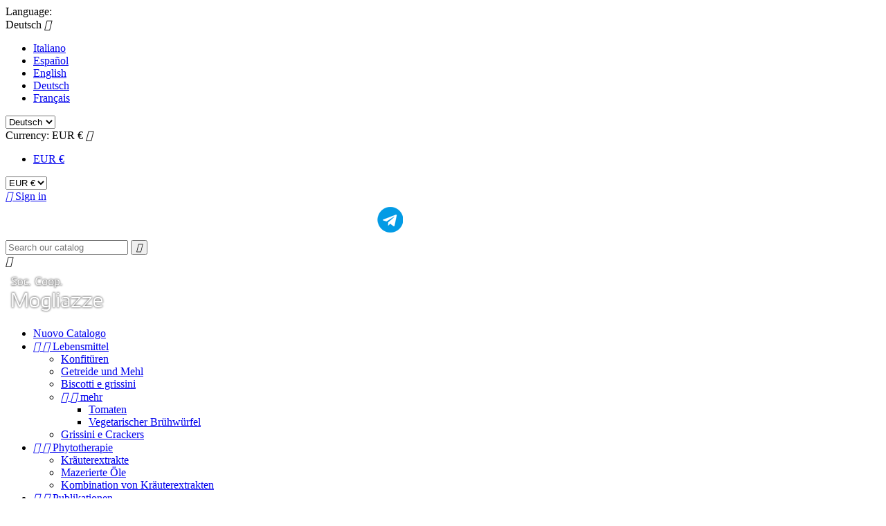

--- FILE ---
content_type: text/html; charset=utf-8
request_url: https://shop.mogliazze.it/de/34-consigliati-riga-4
body_size: 8445
content:
<!doctype html>
<html lang="de">

  <head>
    
      <meta charset="utf-8">
<meta http-equiv="x-ua-compatible" content="ie=edge">

<link rel="preload" as="script" href="https://shop.mogliazze.it/themes/core.js">
<link rel="preload" as="script" href="https://shop.mogliazze.it/themes/travel/assets/js/theme.js">


  <title>Consigliati — riga 4</title>
  <meta name="description" content="">
  <meta name="keywords" content="">
        <link rel="canonical" href="https://shop.mogliazze.it/de/34-consigliati-riga-4">
  

<meta name="viewport" content="width=device-width, initial-scale=1.0, maximum-scale=1.0, user-scalable=0, shrink-to-fit=no"/>

<link rel="icon" type="image/vnd.microsoft.icon" href="/img/favicon.ico?1606915411">
<link rel="shortcut icon" type="image/x-icon" href="/img/favicon.ico?1606915411">


    <link rel="stylesheet" href="https://shop.mogliazze.it/themes/travel/assets/css/theme.css" type="text/css" media="all">
  <link rel="stylesheet" href="https://shop.mogliazze.it/modules/blockreassurance/views/css/front.css" type="text/css" media="all">
  <link rel="stylesheet" href="https://shop.mogliazze.it/themes/travel/modules/amazzingblog/views/css/front.css" type="text/css" media="all">
  <link rel="stylesheet" href="https://shop.mogliazze.it/themes/travel/modules/custombanners/views/css/front.css" type="text/css" media="all">
  <link rel="stylesheet" href="https://shop.mogliazze.it/modules/custombanners/views/css/custom/shop1.css" type="text/css" media="all">
  <link rel="stylesheet" href="https://shop.mogliazze.it/modules/easycss/views/css/custom.css" type="text/css" media="all">
  <link rel="stylesheet" href="https://shop.mogliazze.it/modules/ps_facetedsearch/views/dist/front.css" type="text/css" media="all">
  <link rel="stylesheet" href="https://shop.mogliazze.it/modules/nexixpay/views/css/front.css" type="text/css" media="all">
  <link rel="stylesheet" href="https://shop.mogliazze.it/modules/revsliderprestashop/views/css/rs-plugin/fonts/font-awesome/css/font-awesome.css" type="text/css" media="all">
  <link rel="stylesheet" href="https://shop.mogliazze.it/modules/revsliderprestashop/views/css/rs-plugin/fonts/pe-icon-7-stroke/css/pe-icon-7-stroke.css" type="text/css" media="all">
  <link rel="stylesheet" href="https://shop.mogliazze.it/modules/revsliderprestashop/views/css/rs-plugin/css/settings.css" type="text/css" media="all">
  <link rel="stylesheet" href="https://shop.mogliazze.it/modules/revsliderprestashop/views/css/rs-plugin/css/static-captions.css" type="text/css" media="all">
  <link rel="stylesheet" href="https://shop.mogliazze.it/modules/revsliderprestashop/views/css/rs-plugin/css/dynamic-captions.css" type="text/css" media="all">
  <link rel="stylesheet" href="https://shop.mogliazze.it/modules/revsliderprestashop/views/css/css/front.css" type="text/css" media="all">
  <link rel="stylesheet" href="https://shop.mogliazze.it/modules/fontellico/views/css/fontello.css" type="text/css" media="all">
  <link rel="stylesheet" href="https://shop.mogliazze.it/modules/fontellico/views/css/fontello-custom.css" type="text/css" media="all">
  <link rel="stylesheet" href="https://shop.mogliazze.it/modules/codwfeeplus/views/css/style-front_17.css" type="text/css" media="all">
  <link rel="stylesheet" href="https://shop.mogliazze.it/js/jquery/ui/themes/base/minified/jquery-ui.min.css" type="text/css" media="all">
  <link rel="stylesheet" href="https://shop.mogliazze.it/js/jquery/ui/themes/base/minified/jquery.ui.theme.min.css" type="text/css" media="all">
  <link rel="stylesheet" href="https://shop.mogliazze.it/js/jquery/plugins/bxslider/jquery.bxslider.css" type="text/css" media="all">
  <link rel="stylesheet" href="https://shop.mogliazze.it/modules/ps_imageslider/css/homeslider.css" type="text/css" media="all">
  <link rel="stylesheet" href="https://shop.mogliazze.it/modules/ps_legalcompliance/views/css/aeuc_front.css" type="text/css" media="all">
  <link rel="stylesheet" href="https://shop.mogliazze.it/themes/travel/assets/css/custom.css" type="text/css" media="all">




  

  <script type="text/javascript">
        var codwfeeplus_codproductid = "151";
        var codwfeeplus_codproductreference = "COD";
        var codwfeeplus_is17 = true;
        var isMobile = false;
        var prestashop = {"cart":{"products":[],"totals":{"total":{"type":"total","label":"Gesamt","amount":0,"value":"0,00\u00a0\u20ac"},"total_including_tax":{"type":"total","label":"Gesamt (inkl. MwSt.)","amount":0,"value":"0,00\u00a0\u20ac"},"total_excluding_tax":{"type":"total","label":"Gesamtpreis o. MwSt.","amount":0,"value":"0,00\u00a0\u20ac"}},"subtotals":{"products":{"type":"products","label":"Zwischensumme","amount":0,"value":"0,00\u00a0\u20ac"},"discounts":null,"shipping":{"type":"shipping","label":"Versand","amount":0,"value":"kostenlos"},"tax":{"type":"tax","label":"enthaltene MwSt.","amount":0,"value":"0,00\u00a0\u20ac"}},"products_count":0,"summary_string":"0 Artikel","vouchers":{"allowed":0,"added":[]},"discounts":[],"minimalPurchase":0,"minimalPurchaseRequired":""},"currency":{"name":"Euro","iso_code":"EUR","iso_code_num":"978","sign":"\u20ac"},"customer":{"lastname":null,"firstname":null,"email":null,"birthday":null,"newsletter":null,"newsletter_date_add":null,"optin":null,"website":null,"company":null,"siret":null,"ape":null,"is_logged":false,"gender":{"type":null,"name":null},"addresses":[]},"language":{"name":"Deutsch (German)","iso_code":"de","locale":"de-DE","language_code":"de-de","is_rtl":"0","date_format_lite":"d.m.Y","date_format_full":"d.m.Y H:i:s","id":7},"page":{"title":"","canonical":"https:\/\/shop.mogliazze.it\/de\/34-consigliati-riga-4","meta":{"title":"Consigliati \u2014 riga 4","description":"","keywords":"","robots":"index"},"page_name":"category","body_classes":{"lang-de":true,"lang-rtl":false,"country-IT":true,"currency-EUR":true,"layout-left-column":true,"page-category":true,"tax-display-enabled":true,"category-id-34":true,"category-Consigliati \u2014 riga 4":true,"category-id-parent-2":true,"category-depth-level-2":true},"admin_notifications":[]},"shop":{"name":"Coop. Mogliazze","logo":"\/img\/soc-coop-mogliazze-arl-logo-1474453274.jpg","stores_icon":"\/img\/soc-coop-mogliazze-arl-logo_stores-1459417778.gif","favicon":"\/img\/favicon.ico"},"urls":{"base_url":"https:\/\/shop.mogliazze.it\/","current_url":"https:\/\/shop.mogliazze.it\/de\/34-consigliati-riga-4","shop_domain_url":"https:\/\/shop.mogliazze.it","img_ps_url":"https:\/\/shop.mogliazze.it\/img\/","img_cat_url":"https:\/\/shop.mogliazze.it\/img\/c\/","img_lang_url":"https:\/\/shop.mogliazze.it\/img\/l\/","img_prod_url":"https:\/\/shop.mogliazze.it\/img\/p\/","img_manu_url":"https:\/\/shop.mogliazze.it\/img\/m\/","img_sup_url":"https:\/\/shop.mogliazze.it\/img\/su\/","img_ship_url":"https:\/\/shop.mogliazze.it\/img\/s\/","img_store_url":"https:\/\/shop.mogliazze.it\/img\/st\/","img_col_url":"https:\/\/shop.mogliazze.it\/img\/co\/","img_url":"https:\/\/shop.mogliazze.it\/themes\/travel\/assets\/img\/","css_url":"https:\/\/shop.mogliazze.it\/themes\/travel\/assets\/css\/","js_url":"https:\/\/shop.mogliazze.it\/themes\/travel\/assets\/js\/","pic_url":"https:\/\/shop.mogliazze.it\/upload\/","pages":{"address":"https:\/\/shop.mogliazze.it\/de\/adresse","addresses":"https:\/\/shop.mogliazze.it\/de\/adressen","authentication":"https:\/\/shop.mogliazze.it\/de\/anmeldung","cart":"https:\/\/shop.mogliazze.it\/de\/warenkorb","category":"https:\/\/shop.mogliazze.it\/de\/index.php?controller=category","cms":"https:\/\/shop.mogliazze.it\/de\/index.php?controller=cms","contact":"https:\/\/shop.mogliazze.it\/de\/contattarci","discount":"https:\/\/shop.mogliazze.it\/de\/sconto","guest_tracking":"https:\/\/shop.mogliazze.it\/de\/auftragsverfolgung-gast","history":"https:\/\/shop.mogliazze.it\/de\/bestellungsverlauf","identity":"https:\/\/shop.mogliazze.it\/de\/identita","index":"https:\/\/shop.mogliazze.it\/de\/","my_account":"https:\/\/shop.mogliazze.it\/de\/il-mio-account","order_confirmation":"https:\/\/shop.mogliazze.it\/de\/bestellbestatigung","order_detail":"https:\/\/shop.mogliazze.it\/de\/index.php?controller=order-detail","order_follow":"https:\/\/shop.mogliazze.it\/de\/bestellverfolgung","order":"https:\/\/shop.mogliazze.it\/de\/Bestellung","order_return":"https:\/\/shop.mogliazze.it\/de\/index.php?controller=order-return","order_slip":"https:\/\/shop.mogliazze.it\/de\/bestellschein","pagenotfound":"https:\/\/shop.mogliazze.it\/de\/seite-nicht-gefunden","password":"https:\/\/shop.mogliazze.it\/de\/passwort-zuruecksetzen","pdf_invoice":"https:\/\/shop.mogliazze.it\/de\/index.php?controller=pdf-invoice","pdf_order_return":"https:\/\/shop.mogliazze.it\/de\/index.php?controller=pdf-order-return","pdf_order_slip":"https:\/\/shop.mogliazze.it\/de\/index.php?controller=pdf-order-slip","prices_drop":"https:\/\/shop.mogliazze.it\/de\/calo-prezzi","product":"https:\/\/shop.mogliazze.it\/de\/index.php?controller=product","search":"https:\/\/shop.mogliazze.it\/de\/suche","sitemap":"https:\/\/shop.mogliazze.it\/de\/mappa del sito","stores":"https:\/\/shop.mogliazze.it\/de\/shops","supplier":"https:\/\/shop.mogliazze.it\/de\/fornitore","register":"https:\/\/shop.mogliazze.it\/de\/anmeldung?create_account=1","order_login":"https:\/\/shop.mogliazze.it\/de\/Bestellung?login=1"},"alternative_langs":{"it-it":"https:\/\/shop.mogliazze.it\/it\/34-consigliati-fila-4","es-es":"https:\/\/shop.mogliazze.it\/es\/34-consigliati-riga-4","en-us":"https:\/\/shop.mogliazze.it\/en\/34-consigliati-riga-4","de-de":"https:\/\/shop.mogliazze.it\/de\/34-consigliati-riga-4","fr-fr":"https:\/\/shop.mogliazze.it\/fr\/34-consigliati-riga-4"},"theme_assets":"\/themes\/travel\/assets\/","actions":{"logout":"https:\/\/shop.mogliazze.it\/de\/?mylogout="},"no_picture_image":{"bySize":{"small_default":{"url":"https:\/\/shop.mogliazze.it\/img\/p\/de-default-small_default.jpg","width":98,"height":98},"cart_default":{"url":"https:\/\/shop.mogliazze.it\/img\/p\/de-default-cart_default.jpg","width":125,"height":125},"home_default":{"url":"https:\/\/shop.mogliazze.it\/img\/p\/de-default-home_default.jpg","width":260,"height":365},"medium_default":{"url":"https:\/\/shop.mogliazze.it\/img\/p\/de-default-medium_default.jpg","width":452,"height":452},"large_default":{"url":"https:\/\/shop.mogliazze.it\/img\/p\/de-default-large_default.jpg","width":800,"height":800}},"small":{"url":"https:\/\/shop.mogliazze.it\/img\/p\/de-default-small_default.jpg","width":98,"height":98},"medium":{"url":"https:\/\/shop.mogliazze.it\/img\/p\/de-default-home_default.jpg","width":260,"height":365},"large":{"url":"https:\/\/shop.mogliazze.it\/img\/p\/de-default-large_default.jpg","width":800,"height":800},"legend":""}},"configuration":{"display_taxes_label":true,"display_prices_tax_incl":true,"is_catalog":false,"show_prices":true,"opt_in":{"partner":true},"quantity_discount":{"type":"discount","label":"Rabatt"},"voucher_enabled":0,"return_enabled":1},"field_required":[],"breadcrumb":{"links":[{"title":"Home","url":"https:\/\/shop.mogliazze.it\/de\/"},{"title":"Consigliati \u2014 riga 4","url":"https:\/\/shop.mogliazze.it\/de\/34-consigliati-riga-4"}],"count":2},"link":{"protocol_link":"https:\/\/","protocol_content":"https:\/\/"},"time":1768938784,"static_token":"1519ef45fe214d3d97964d486cad7d28","token":"9d6e65ec0e863d57ae43c7107fddbfae"};
        var psemailsubscription_subscription = "https:\/\/shop.mogliazze.it\/de\/module\/ps_emailsubscription\/subscription";
        var psr_icon_color = "#F19D76";
      </script>



  <script type="text/javascript">var SdsJsOnLoadActions = [];window.onload=function(){ $.each(SdsJsOnLoadActions, function(k, func){ func.call(); }); };</script><!-- emarketing start -->



<!-- emarketing end -->

    
  </head>

  <body id="category" class="lang-de country-it currency-eur layout-left-column page-category tax-display-enabled category-id-34 category-consigliati-riga-4 category-id-parent-2 category-depth-level-2">

    

    <main class="page">
      
              
      
      
        
  <nav class="header-nav  offset-bottom">
    <div class="container">
        <div class="row">
          <div class="hidden-sm-down nav">
                        <div class="col-md-12 right-nav">
                <div id="_desktop_language_selector">
  <div class="language-selector-wrapper">
    <span class="hidden-md-up">Language:</span>
    <div class="language-selector dropdown js-dropdown">
      <span class="expand-more hidden-sm-down" data-toggle="dropdown">Deutsch</span>
      <a data-target="#" data-toggle="dropdown" aria-haspopup="true" aria-expanded="false" class="hidden-sm-down">
        <i class="material-icons expand-more">&#xE5C5;</i>
      </a>
      <ul class="dropdown-menu hidden-sm-down">
                  <li >
            <a href="https://shop.mogliazze.it/it/34-consigliati-fila-4" class="dropdown-item">Italiano</a>
          </li>
                  <li >
            <a href="https://shop.mogliazze.it/es/34-consigliati-riga-4" class="dropdown-item">Español</a>
          </li>
                  <li >
            <a href="https://shop.mogliazze.it/en/34-consigliati-riga-4" class="dropdown-item">English</a>
          </li>
                  <li  class="current" >
            <a href="https://shop.mogliazze.it/de/34-consigliati-riga-4" class="dropdown-item">Deutsch</a>
          </li>
                  <li >
            <a href="https://shop.mogliazze.it/fr/34-consigliati-riga-4" class="dropdown-item">Français</a>
          </li>
              </ul>
      <select class="link hidden-md-up">
                  <option value="https://shop.mogliazze.it/it/34-consigliati-fila-4">Italiano</option>
                  <option value="https://shop.mogliazze.it/es/34-consigliati-riga-4">Español</option>
                  <option value="https://shop.mogliazze.it/en/34-consigliati-riga-4">English</option>
                  <option value="https://shop.mogliazze.it/de/34-consigliati-riga-4" selected="selected">Deutsch</option>
                  <option value="https://shop.mogliazze.it/fr/34-consigliati-riga-4">Français</option>
              </select>
    </div>
  </div>
</div>
<div id="_desktop_currency_selector">
  <div class="currency-selector dropdown js-dropdown">
    <span>Currency:</span>
    <span class="expand-more _gray-darker hidden-sm-down" data-toggle="dropdown">EUR €</span>
    <a data-target="#" data-toggle="dropdown" aria-haspopup="true" aria-expanded="false" class="hidden-sm-down">
      <i class="material-icons expand-more">&#xE5C5;</i>
    </a>
    <ul class="dropdown-menu hidden-sm-down" aria-labelledby="dLabel">
              <li  class="current" >
          <a title="Euro" rel="nofollow" href="https://shop.mogliazze.it/de/34-consigliati-riga-4?SubmitCurrency=1&amp;id_currency=1" class="dropdown-item">EUR €</a>
        </li>
          </ul>
    <select class="link hidden-md-up">
              <option value="https://shop.mogliazze.it/de/34-consigliati-riga-4?SubmitCurrency=1&amp;id_currency=1" selected="selected">EUR €</option>
          </select>
  </div>
</div><div id="_desktop_user_info">
  <div class="user-info">
          <a
        href="https://shop.mogliazze.it/de/il-mio-account"
        title="Log in to your customer account"
        rel="nofollow"
      >
        <i class="material-icons hidden-md-up">&#xE7FF;</i>
        <span class="hidden-sm-down">Sign in</span>
      </a>
      </div>
</div><div class="custombanners displayNav2 clearfix" data-hook="displayNav2">
									<div class="cb-wrapper" data-wrapper="13">
												<div class="banner-item">
						<div class="banner-item-content ">
																							<a class="" href="https://t.me/mogliazze" target="_blank">
																	<img src="/modules/custombanners/views/img/uploads/46d569536dac521045c604a781600db8f1806eba.png" alt="Telegram" class="banner-img">
																																															</a>
																					</div>
					</div>
									</div>
	</div>
<!-- Block search module TOP -->
<div id="search_widget" class="col-lg-5 col-md-5 col-sm-12 search-widget" data-search-controller-url="//shop.mogliazze.it/de/suche">
	<form method="get" action="//shop.mogliazze.it/de/suche">
		<input type="hidden" name="controller" value="search">
		<input type="text" name="s" value="" placeholder="Search our catalog">
		<button type="submit">
			<i class="material-icons search">&#xE8B6;</i>
		</button>
	</form>
</div>
<!-- /Block search module TOP -->
            </div>
          </div>
          <div class="hidden-md-up text-xs-center mobile">
            <div class="pull-xs-left" id="menu-icon">
              <i class="material-icons d-inline">&#xE5D2;</i>
            </div>
            <div class="pull-xs-right" id="_mobile_cart"></div>
            <div class="pull-xs-right" id="_mobile_user_info"></div>
            <div class="top-logo" id="_mobile_logo"></div>
          </div>
        </div>
        <div id="mobile_top_menu_wrapper" class="row hidden-md-up" style="display:none;">
          <div class="js-top-menu mobile" id="_mobile_top_menu"></div>
          <div class="js-top-menu-bottom">
            <div id="_mobile_currency_selector"></div>
            <div id="_mobile_language_selector"></div>
            <div id="_mobile_contact_link"></div>
          </div>
        </div>
    </div>
  </nav>

<div class="js-header-top"></div>

<header id="header" class="fixedHeader pull-top transparent">
  <div class="header-top">
    <div class="container">
       <div class="row">
        <div class="col-md-2 hidden-sm-down" id="_desktop_logo">
          <a href="https://shop.mogliazze.it/">
            <img class="logo img-responsive" src="/img/soc-coop-mogliazze-arl-logo-1474453274.jpg" alt="Coop. Mogliazze">
          </a>
        </div>
        <div class="col-md-10 col-sm-12 position-static">
          <div class="row">
            

<div class="menu col-lg-10 col-md-8 js-top-menu position-static hidden-sm-down" id="_desktop_top_menu">
    
          <ul class="top-menu" id="top-menu" data-depth="0">
                    <li class="link" id="lnk-nuovo-catalogo">
                          <a
                class="dropdown-item"
                href="/upload/pdf/Catalogo_Generale_Mogliazze.pdf" data-depth="0"
                 target="_blank"               >
                                Nuovo Catalogo
              </a>
                          </li>
                    <li class="category" id="category-33">
                          <a
                class="dropdown-item"
                href="https://shop.mogliazze.it/de/33-lebensmittel" data-depth="0"
                              >
                                                                      <span class="pull-xs-right hidden-md-up">
                    <span data-target="#top_sub_menu_36671" data-toggle="collapse" class="navbar-toggler collapse-icons">
                      <i class="material-icons add">&#xE313;</i>
                      <i class="material-icons remove">&#xE316;</i>
                    </span>
                  </span>
                                Lebensmittel
              </a>
                            <div  class="popover sub-menu js-sub-menu collapse" id="top_sub_menu_36671">
                
          <ul class="top-menu"  data-depth="1">
                    <li class="category" id="category-12">
                          <a
                class="dropdown-item dropdown-submenu"
                href="https://shop.mogliazze.it/de/12-konfitueren" data-depth="1"
                              >
                                Konfitüren
              </a>
                          </li>
                    <li class="category" id="category-13">
                          <a
                class="dropdown-item dropdown-submenu"
                href="https://shop.mogliazze.it/de/13-getreide-und-mehl" data-depth="1"
                              >
                                Getreide und Mehl
              </a>
                          </li>
                    <li class="category" id="category-35">
                          <a
                class="dropdown-item dropdown-submenu"
                href="https://shop.mogliazze.it/de/35-biscotti-e-grissini" data-depth="1"
                              >
                                Biscotti e grissini
              </a>
                          </li>
                    <li class="category" id="category-21">
                          <a
                class="dropdown-item dropdown-submenu"
                href="https://shop.mogliazze.it/de/21-mehr" data-depth="1"
                              >
                                                                      <span class="pull-xs-right hidden-md-up">
                    <span data-target="#top_sub_menu_26095" data-toggle="collapse" class="navbar-toggler collapse-icons">
                      <i class="material-icons add">&#xE313;</i>
                      <i class="material-icons remove">&#xE316;</i>
                    </span>
                  </span>
                                mehr
              </a>
                            <div  class="collapse" id="top_sub_menu_26095">
                
          <ul class="top-menu"  data-depth="2">
                    <li class="category" id="category-23">
                          <a
                class="dropdown-item"
                href="https://shop.mogliazze.it/de/23-tomaten" data-depth="2"
                              >
                                Tomaten
              </a>
                          </li>
                    <li class="category" id="category-24">
                          <a
                class="dropdown-item"
                href="https://shop.mogliazze.it/de/24-vegetarischer-bruehwuerfel" data-depth="2"
                              >
                                Vegetarischer Brühwürfel
              </a>
                          </li>
              </ul>
    
              </div>
                          </li>
                    <li class="category" id="category-37">
                          <a
                class="dropdown-item dropdown-submenu"
                href="https://shop.mogliazze.it/de/37-grissini-e-crackers" data-depth="1"
                              >
                                Grissini e Crackers
              </a>
                          </li>
              </ul>
    
              </div>
                          </li>
                    <li class="category" id="category-18">
                          <a
                class="dropdown-item"
                href="https://shop.mogliazze.it/de/18-phytotherapie" data-depth="0"
                              >
                                                                      <span class="pull-xs-right hidden-md-up">
                    <span data-target="#top_sub_menu_91332" data-toggle="collapse" class="navbar-toggler collapse-icons">
                      <i class="material-icons add">&#xE313;</i>
                      <i class="material-icons remove">&#xE316;</i>
                    </span>
                  </span>
                                Phytotherapie
              </a>
                            <div  class="popover sub-menu js-sub-menu collapse" id="top_sub_menu_91332">
                
          <ul class="top-menu"  data-depth="1">
                    <li class="category" id="category-19">
                          <a
                class="dropdown-item dropdown-submenu"
                href="https://shop.mogliazze.it/de/19-kraeuterextrakte" data-depth="1"
                              >
                                Kräuterextrakte
              </a>
                          </li>
                    <li class="category" id="category-20">
                          <a
                class="dropdown-item dropdown-submenu"
                href="https://shop.mogliazze.it/de/20-mazerierte-oele" data-depth="1"
                              >
                                Mazerierte Öle
              </a>
                          </li>
                    <li class="category" id="category-31">
                          <a
                class="dropdown-item dropdown-submenu"
                href="https://shop.mogliazze.it/de/31-kombination-von-kraeuterextrakten" data-depth="1"
                              >
                                Kombination von Kräuterextrakten
              </a>
                          </li>
              </ul>
    
              </div>
                          </li>
                    <li class="category" id="category-14">
                          <a
                class="dropdown-item"
                href="https://shop.mogliazze.it/de/14-publikationen" data-depth="0"
                              >
                                                                      <span class="pull-xs-right hidden-md-up">
                    <span data-target="#top_sub_menu_97465" data-toggle="collapse" class="navbar-toggler collapse-icons">
                      <i class="material-icons add">&#xE313;</i>
                      <i class="material-icons remove">&#xE316;</i>
                    </span>
                  </span>
                                Publikationen
              </a>
                            <div  class="popover sub-menu js-sub-menu collapse" id="top_sub_menu_97465">
                
          <ul class="top-menu"  data-depth="1">
                    <li class="category" id="category-26">
                          <a
                class="dropdown-item dropdown-submenu"
                href="https://shop.mogliazze.it/de/26-buecher" data-depth="1"
                              >
                                BÜCHER
              </a>
                          </li>
              </ul>
    
              </div>
                          </li>
                    <li class="category" id="category-30">
                          <a
                class="dropdown-item"
                href="https://shop.mogliazze.it/de/30-angebote" data-depth="0"
                              >
                                Angebote
              </a>
                          </li>
              </ul>
    
</div>
<div id="_desktop_cart">
  <div class="blockcart cart-preview inactive" data-refresh-url="//shop.mogliazze.it/de/module/ps_shoppingcart/ajax">
    <div class="header">
              <i class="material-icons shopping-cart">shopping_cart</i>
        <span class="hidden-sm-down">Your Cart</span>
        <span class="cart-products-count">0</span>
          </div>
  </div>
</div>

          </div>
        </div>
      </div>
    </div>
  </div>
  
</header>

      

      
        
<aside id="notifications">
  <div class="container">
    
    
    
      </div>
</aside>
      
      <section id="wrapper">
          
          <div class="container">           
                        <div class="wrapper-columns row">
              
                <nav data-depth="2" class="breadcrumb hidden-sm-down">
  <ol itemscope itemtype="http://schema.org/BreadcrumbList">
          <li itemprop="itemListElement" itemscope itemtype="http://schema.org/ListItem">
        <a itemprop="item" href="https://shop.mogliazze.it/de/">
          <span itemprop="name">Home</span>
        </a>
        <meta itemprop="position" content="1">
      </li>
          <li itemprop="itemListElement" itemscope itemtype="http://schema.org/ListItem">
        <a itemprop="item" href="https://shop.mogliazze.it/de/34-consigliati-riga-4">
          <span itemprop="name">Consigliati — riga 4</span>
        </a>
        <meta itemprop="position" content="2">
      </li>
      </ol>
</nav>
              

              
                <div id="left-column" class="col-xs-12 col-sm-4 col-md-3">
                                      

<div class="block-categories hidden-sm-down">
  <ul class="category-top-menu">
    <li><a class="text-uppercase h6" href="https://shop.mogliazze.it/de/2-startseite">Startseite</a></li>
    <li>
  <ul class="category-sub-menu"><li data-depth="0"><a href="https://shop.mogliazze.it/de/33-lebensmittel">Lebensmittel</a><div class="navbar-toggler collapse-icons" data-toggle="collapse" data-target="#exCollapsingNavbar33"><i class="material-icons add">&#xE145;</i><i class="material-icons remove">&#xE15B;</i></div><div class="collapse" id="exCollapsingNavbar33">
  <ul class="category-sub-menu"><li data-depth="1"><a class="category-sub-link" href="https://shop.mogliazze.it/de/12-konfitueren">Konfitüren</a></li><li data-depth="1"><a class="category-sub-link" href="https://shop.mogliazze.it/de/13-getreide-und-mehl">Getreide und Mehl</a></li><li data-depth="1"><a class="category-sub-link" href="https://shop.mogliazze.it/de/35-biscotti-e-grissini">Biscotti e grissini</a></li><li data-depth="1"><a class="category-sub-link" href="https://shop.mogliazze.it/de/21-mehr">mehr</a><span class="arrows" data-toggle="collapse" data-target="#exCollapsingNavbar21"><i class="material-icons arrow-right">&#xE315;</i><i class="material-icons arrow-down">&#xE313;</i></span><div class="collapse" id="exCollapsingNavbar21">
  <ul class="category-sub-menu"><li data-depth="2"><a class="category-sub-link" href="https://shop.mogliazze.it/de/23-tomaten">Tomaten</a></li><li data-depth="2"><a class="category-sub-link" href="https://shop.mogliazze.it/de/24-vegetarischer-bruehwuerfel">Vegetarischer Brühwürfel</a></li></ul></div></li><li data-depth="1"><a class="category-sub-link" href="https://shop.mogliazze.it/de/37-grissini-e-crackers">Grissini e Crackers</a></li></ul></div></li><li data-depth="0"><a href="https://shop.mogliazze.it/de/18-phytotherapie">Phytotherapie</a><div class="navbar-toggler collapse-icons" data-toggle="collapse" data-target="#exCollapsingNavbar18"><i class="material-icons add">&#xE145;</i><i class="material-icons remove">&#xE15B;</i></div><div class="collapse" id="exCollapsingNavbar18">
  <ul class="category-sub-menu"><li data-depth="1"><a class="category-sub-link" href="https://shop.mogliazze.it/de/19-kraeuterextrakte">Kräuterextrakte</a></li><li data-depth="1"><a class="category-sub-link" href="https://shop.mogliazze.it/de/20-mazerierte-oele">Mazerierte Öle</a></li><li data-depth="1"><a class="category-sub-link" href="https://shop.mogliazze.it/de/31-kombination-von-kraeuterextrakten">Kombination von Kräuterextrakten</a></li></ul></div></li><li data-depth="0"><a href="https://shop.mogliazze.it/de/14-publikationen">Publikationen</a><div class="navbar-toggler collapse-icons" data-toggle="collapse" data-target="#exCollapsingNavbar14"><i class="material-icons add">&#xE145;</i><i class="material-icons remove">&#xE15B;</i></div><div class="collapse" id="exCollapsingNavbar14">
  <ul class="category-sub-menu"><li data-depth="1"><a class="category-sub-link" href="https://shop.mogliazze.it/de/26-buecher">BÜCHER</a></li></ul></div></li><li data-depth="0"><a href="https://shop.mogliazze.it/de/30-angebote">Angebote</a></li><li data-depth="0"><a href="https://shop.mogliazze.it/de/27-in-arrivo">In arrivo</a></li><li data-depth="0"><a href="https://shop.mogliazze.it/de/32-in-arrivo-2">In arrivo 2</a></li><li data-depth="0"><a href="https://shop.mogliazze.it/de/34-consigliati-riga-4">Consigliati — riga 4</a></li><li data-depth="0"><a href="https://shop.mogliazze.it/de/36-barrette">BARRETTE</a></li></ul></li>
  </ul>
</div>
<div id="search_filters_wrapper" class="hidden-sm-down">
  <div id="search_filter_controls" class="hidden-md-up">
      <span id="_mobile_search_filters_clear_all"></span>
      <button class="btn btn-secondary ok">
        <i class="material-icons">&#xE876;</i>
        OK
      </button>
  </div>
  
</div>

                                  </div>
              

              
  <div id="content-wrapper" class="left-column col-xs-12 col-sm-8 col-md-9">
     
    
  <section id="main">

    
    <div class="block-category card card-block hidden-sm-down">
      <h1 class="h1">Consigliati — riga 4</h1>
          </div>
    <div class="text-xs-center hidden-md-up">
      <h1 class="h1">Consigliati — riga 4</h1>
    </div>


    <section id="products">
      
        <div id="">
          
            <div id="js-product-list-top" class="row products-selection">
  <div class="col-md-6 hidden-sm-down total-products">
          <p>There are 3 products.</p>
      </div>
  <div class="col-md-6">
    <div class="row sort-by-row">

      
        <span class="col-sm-3 col-md-3 hidden-sm-down sort-by">Sort by:</span>
<div class="col-sm-12 col-xs-12 col-md-9 products-sort-order dropdown">
  <a class="select-title" rel="nofollow" data-toggle="dropdown" aria-haspopup="true" aria-expanded="false">
    Name (A bis Z)    <i class="material-icons pull-xs-right">&#xE5C5;</i>
  </a>
  <div class="dropdown-menu">
          <a
        rel="nofollow"
        href="https://shop.mogliazze.it/de/34-consigliati-riga-4?order=product.sales.desc"
        class="select-list js-search-link"
      >
        Best sellers
      </a>
          <a
        rel="nofollow"
        href="https://shop.mogliazze.it/de/34-consigliati-riga-4?order=product.position.asc"
        class="select-list js-search-link"
      >
        Relevanz
      </a>
          <a
        rel="nofollow"
        href="https://shop.mogliazze.it/de/34-consigliati-riga-4?order=product.name.asc"
        class="select-list current js-search-link"
      >
        Name (A bis Z)
      </a>
          <a
        rel="nofollow"
        href="https://shop.mogliazze.it/de/34-consigliati-riga-4?order=product.name.desc"
        class="select-list js-search-link"
      >
        Name (Z bis A)
      </a>
          <a
        rel="nofollow"
        href="https://shop.mogliazze.it/de/34-consigliati-riga-4?order=product.price.asc"
        class="select-list js-search-link"
      >
        Preis (aufsteigend)
      </a>
          <a
        rel="nofollow"
        href="https://shop.mogliazze.it/de/34-consigliati-riga-4?order=product.price.desc"
        class="select-list js-search-link"
      >
        Preis (absteigend)
      </a>
      </div>
</div>
      

          </div>
  </div>
  <div class="col-sm-12 hidden-md-up text-xs-center showing">
    Showing 1-3 of 3 item(s)
  </div>
</div>
          
        </div>

        
          <div id="" class="hidden-sm-down">
            <section id="js-active-search-filters" class="hide">
  
    <p class="h6 hidden-xs-up">Active filters</p>
  

  </section>

          </div>
        

        <div id="">
          
            <div id="js-product-list">
  <div class="products row">
          
        <article class="product-miniature js-product-miniature" data-id-product="99" data-id-product-attribute="0" itemscope itemtype="http://schema.org/Product">
  <div class="thumbnail-container">
    
      <a href="https://shop.mogliazze.it/de/kombination-von-kraeuterextrakten/99-carciofo-tarassaco.html" class="thumbnail product-thumbnail">
        <img
          src = "https://shop.mogliazze.it/221-home_default/carciofo-tarassaco.jpg"
          alt = "Carciofo + Tarassaco"
          data-full-size-image-url = "https://shop.mogliazze.it/221-large_default/carciofo-tarassaco.jpg"
        >
      </a>
    

    <div class="product-description">
      
        <h1 class="h3 product-title" itemprop="name"><a href="https://shop.mogliazze.it/de/kombination-von-kraeuterextrakten/99-carciofo-tarassaco.html">Carciofo + Tarassaco</a></h1>
      

      <div class="current-price">
      
                  <div class="product-price-and-shipping" itemprop="offers" itemscope itemtype="http://schema.org/Offer">
            <link itemprop="availability" href="https://schema.org/InStock"/>
            <meta itemprop="priceCurrency" content="EUR">
            

            <span itemprop="price" content="12" class="price">12,00 €</span>
            
            
                        
          </div>
              
    </div>
    
      <ul class="product-flags">
                  <li class="pack">Artikelbündel</li>
              </ul>
    
    <div class="highlighted-informations no-variants">
      <a
        href="#"
        class="quick-view"
        data-link-action="quickview"
      >
        Quick view
      </a>

      
              
    </div>

  </div>
</article>
      
          
        <article class="product-miniature js-product-miniature" data-id-product="100" data-id-product-attribute="0" itemscope itemtype="http://schema.org/Product">
  <div class="thumbnail-container">
    
      <a href="https://shop.mogliazze.it/de/kombination-von-kraeuterextrakten/100-carciofo-tarassaco.html" class="thumbnail product-thumbnail">
        <img
          src = "https://shop.mogliazze.it/459-home_default/carciofo-tarassaco.jpg"
          alt = ""
          data-full-size-image-url = "https://shop.mogliazze.it/459-large_default/carciofo-tarassaco.jpg"
        >
      </a>
    

    <div class="product-description">
      
        <h1 class="h3 product-title" itemprop="name"><a href="https://shop.mogliazze.it/de/kombination-von-kraeuterextrakten/100-carciofo-tarassaco.html">Carciofo + Tarassaco</a></h1>
      

      <div class="current-price">
      
                  <div class="product-price-and-shipping" itemprop="offers" itemscope itemtype="http://schema.org/Offer">
            <link itemprop="availability" href="https://schema.org/InStock"/>
            <meta itemprop="priceCurrency" content="EUR">
            

            <span itemprop="price" content="12" class="price">12,00 €</span>
            
            
                        
          </div>
              
    </div>
    
      <ul class="product-flags">
                  <li class="pack">Artikelbündel</li>
              </ul>
    
    <div class="highlighted-informations no-variants">
      <a
        href="#"
        class="quick-view"
        data-link-action="quickview"
      >
        Quick view
      </a>

      
              
    </div>

  </div>
</article>
      
          
        <article class="product-miniature js-product-miniature" data-id-product="109" data-id-product-attribute="0" itemscope itemtype="http://schema.org/Product">
  <div class="thumbnail-container">
    
      <a href="https://shop.mogliazze.it/de/kombination-von-kraeuterextrakten/109-rosa-canina-ribes-nero-gemme-echinacea.html" class="thumbnail product-thumbnail">
        <img
          src = "https://shop.mogliazze.it/296-home_default/rosa-canina-ribes-nero-gemme-echinacea.jpg"
          alt = "Hagebutte + Schwarze Johannisbeere Knospen"
          data-full-size-image-url = "https://shop.mogliazze.it/296-large_default/rosa-canina-ribes-nero-gemme-echinacea.jpg"
        >
      </a>
    

    <div class="product-description">
      
        <h1 class="h3 product-title" itemprop="name"><a href="https://shop.mogliazze.it/de/kombination-von-kraeuterextrakten/109-rosa-canina-ribes-nero-gemme-echinacea.html">Hagebutte + Schwarze...</a></h1>
      

      <div class="current-price">
      
                  <div class="product-price-and-shipping" itemprop="offers" itemscope itemtype="http://schema.org/Offer">
            <link itemprop="availability" href="https://schema.org/InStock"/>
            <meta itemprop="priceCurrency" content="EUR">
            

            <span itemprop="price" content="13.2" class="price">13,20 €</span>
            
            
                        
          </div>
              
    </div>
    
      <ul class="product-flags">
                  <li class="pack">Artikelbündel</li>
              </ul>
    
    <div class="highlighted-informations no-variants">
      <a
        href="#"
        class="quick-view"
        data-link-action="quickview"
      >
        Quick view
      </a>

      
              
    </div>

  </div>
</article>
      
      </div>

  
    <nav class="pagination">
  <div class="col-md-4">
    Showing 1-3 of 3 item(s)
  </div>
  <div class="col-md-6">
    <ul class="page-list clearfix text-xs-center">
              <li  class="current" >
                      <a
              rel="nofollow"
              href="https://shop.mogliazze.it/de/34-consigliati-riga-4"
              class="disabled js-search-link"
            >
                              1
                          </a>
                  </li>
          </ul>
  </div>
</nav>
  

  <div class="hidden-md-up text-xs-right up">
    <a href="#header" class="btn btn-secondary">
      Back to top
      <i class="material-icons">&#xE316;</i>
    </a>
  </div>
</div>
          
        </div>

        <div id="js-product-list-bottom">
          
            <div id="js-product-list-bottom"></div>
          
        </div>

          </section>

  </section>

       
  </div>


              
              </div>
              
            </div>        </div>
      </section>

      
        <div id="footer">
  <div class="footer_line_one">
    <div class="container">
      <div class="row">
        <div class="block_newsletter col-lg-6 col-md-6 col-sm-5">
  <div class="row">
    <h4 class="text_upper hidden-xs-down hidden-sm-down hidden-md-down">Newsletter</h4>
    <div class="block_content col-lg-7">
      <form action="https://shop.mogliazze.it/de/#footer" method="post">
        <div class="row">
          <div class="col-xs-12 input-group">
            <input
              class="btn btn-primary pull-xs-right hidden-xs-down"
              name="submitNewsletter"
              type="submit"
              value=""
            >
            <input
              class="btn btn-primary pull-xs-right hidden-sm-up"
              name="submitNewsletter"
              type="submit"
              value="OK"
            >
            <div class="input-wrapper">
              <input
                name="email"
                type="text"
                value=""
                placeholder="Enter your e-mail"
              >
            </div>
            <input type="hidden" name="action" value="0">
          </div>
                                                      </div>
      </form>
    </div>
  </div>
</div>


  <div class="block-social col-lg-6 col-md-6 col-sm-7">
    <ul>
          </ul>
  </div>


      </div>
    </div>
  </div>
  
  <div class="footer-container">
    <div class="container">
      <div class="row">
        <div class="custombanners displayFooter clearfix" data-hook="displayFooter">
									<div class="cb-wrapper" data-wrapper="6">
												<div class="banner-item foot_block footer-block col-sm-3 col-xs-12">
						<div class="banner-item-content ">
																								<div class="custom-html">
										<h4><a href="/content/4-chi-siamo">Über uns</a></h4>
<div class="toggle-footer"><a href="/content/4-chi-siamo"><img class="img-responsive" src="/img/cms/mogliazze.jpg" alt="Chi siamo" /></a>
<p><a href="/content/4-chi-siamo">Die Genossenschaft Mogliazze ist ein landwirtschaftlicher Betrieb, welche auf einer Höhe von 800 Metern in der Stadt Bobbio tätig ist...</a></p>
</div>									</div>
																					</div>
					</div>
									</div>
	</div>
<div class="col-md-6 links">
  <div class="row">
      <div class="col-md-6 wrapper">
      <h3 class="h3 hidden-sm-down">Utility</h3>
            <div class="title clearfix hidden-md-up" data-target="#footer_sub_menu_95308" data-toggle="collapse">
        <span class="h3">Utility</span>
        <span class="pull-xs-right">
          <span class="navbar-toggler collapse-icons">
            <i class="material-icons add">&#xE313;</i>
            <i class="material-icons remove">&#xE316;</i>
          </span>
        </span>
      </div>
      <ul id="footer_sub_menu_95308" class="collapse">
                  <li>
            <a
                id="link-cms-page-2-3"
                class="cms-page-link"
                href="https://shop.mogliazze.it/de/content/2-note-legali"
                title="Note legali">
              Note legali
            </a>
          </li>
                  <li>
            <a
                id="link-cms-page-3-3"
                class="cms-page-link"
                href="https://shop.mogliazze.it/de/content/3-termini-e-condizioni-contrattuali"
                title="I nostri termini e contrattuali">
              Geschäftsbedingungen
            </a>
          </li>
                  <li>
            <a
                id="link-cms-page-4-3"
                class="cms-page-link"
                href="https://shop.mogliazze.it/de/content/4-chi-siamo"
                title="Finden Sie heraus, wer wir sind">
              Über uns
            </a>
          </li>
                  <li>
            <a
                id="link-cms-page-7-3"
                class="cms-page-link"
                href="https://shop.mogliazze.it/de/content/7-informativa-sui-cookie"
                title="">
              Informativa sui cookie
            </a>
          </li>
                  <li>
            <a
                id="link-cms-page-8-3"
                class="cms-page-link"
                href="https://shop.mogliazze.it/de/content/8-informativa-sulla-privacy"
                title="">
              Datenschutz
            </a>
          </li>
                  <li>
            <a
                id="link-custom-page-piva-00314310335-3"
                class="custom-page-link"
                href="https://shop.mogliazze.it"
                title="">
              P.IVA: 00314310335
            </a>
          </li>
              </ul>
    </div>
    </div>
</div>
<div id="block_myaccount_infos" class="col-md-3 links wrapper">
  <h3 class="myaccount-title hidden-sm-down">
    <a class="text-uppercase" href="https://shop.mogliazze.it/de/il-mio-account" rel="nofollow">
      Your account
    </a>
  </h3>
  <div class="title clearfix hidden-md-up" data-target="#footer_account_list" data-toggle="collapse">
    <span class="h3">Your account</span>
    <span class="pull-xs-right">
      <span class="navbar-toggler collapse-icons">
        <i class="material-icons add">&#xE313;</i>
        <i class="material-icons remove">&#xE316;</i>
      </span>
    </span>
  </div>
  <ul class="account-list collapse" id="footer_account_list">
            <li>
          <a href="https://shop.mogliazze.it/de/identita" title="Persönliche Infos" rel="nofollow">
            Persönliche Infos
          </a>
        </li>
            <li>
          <a href="https://shop.mogliazze.it/de/bestellverfolgung" title="Warenrücksendungen" rel="nofollow">
            Warenrücksendungen
          </a>
        </li>
            <li>
          <a href="https://shop.mogliazze.it/de/bestellungsverlauf" title="Bestellungen" rel="nofollow">
            Bestellungen
          </a>
        </li>
            <li>
          <a href="https://shop.mogliazze.it/de/bestellschein" title="Rückvergütungen" rel="nofollow">
            Rückvergütungen
          </a>
        </li>
            <li>
          <a href="https://shop.mogliazze.it/de/adressen" title="Adressen" rel="nofollow">
            Adressen
          </a>
        </li>
        
	</ul>
</div>

      </div>
      <div class="row">
        <div class="aeuc_footer_info">
						Alle Preise verstehen sich inklusive Mehrwertsteuer
					</div>

      </div>
      <div class="row">
        <div class="col-md-12">
          <p class="copyright">
            <a class="_blank" href="http://www.prestashop.com" target="_blank">
              © 2026 - Ecommerce software by PrestaShop™
            </a>
          </p>
        </div>
      </div>
    </div>
  </div>
</div>      

    </main>

    
        <script type="text/javascript" src="https://shop.mogliazze.it/themes/core.js" ></script>
  <script type="text/javascript" src="https://shop.mogliazze.it/themes/travel/assets/js/theme.js" ></script>
  <script type="text/javascript" src="https://shop.mogliazze.it/modules/ps_emailsubscription/views/js/ps_emailsubscription.js" ></script>
  <script type="text/javascript" src="https://shop.mogliazze.it/modules/blockreassurance/views/js/front.js" ></script>
  <script type="text/javascript" src="https://shop.mogliazze.it/modules/amazzingblog/views/js/front.js" ></script>
  <script type="text/javascript" src="https://shop.mogliazze.it/modules/custombanners/views/js/front.js" ></script>
  <script type="text/javascript" src="https://shop.mogliazze.it/modules/nexixpay/views/js/front_xpay.js" ></script>
  <script type="text/javascript" src="https://shop.mogliazze.it/modules/nexixpay/views/js/pagodil-sticker.min.js" ></script>
  <script type="text/javascript" src="https://shop.mogliazze.it/modules/revsliderprestashop/views/js/rs-plugin/js/jquery.themepunch.tools.min.js" ></script>
  <script type="text/javascript" src="https://shop.mogliazze.it/modules/revsliderprestashop/views/js/rs-plugin/js/jquery.themepunch.revolution.js" ></script>
  <script type="text/javascript" src="https://shop.mogliazze.it/modules/codwfeeplus/views/js/front.js" ></script>
  <script type="text/javascript" src="https://shop.mogliazze.it/modules/codwfeeplus/views/js/front-reorder.js" ></script>
  <script type="text/javascript" src="https://shop.mogliazze.it/js/jquery/ui/jquery-ui.min.js" ></script>
  <script type="text/javascript" src="https://shop.mogliazze.it/js/jquery/plugins/bxslider/jquery.bxslider.js" ></script>
  <script type="text/javascript" src="https://shop.mogliazze.it/modules/ps_facetedsearch/views/dist/front.js" ></script>
  <script type="text/javascript" src="https://shop.mogliazze.it/modules/ps_shoppingcart/ps_shoppingcart.js" ></script>
  <script type="text/javascript" src="https://shop.mogliazze.it/modules/ps_searchbar/ps_searchbar.js" ></script>
  <script type="text/javascript" src="https://shop.mogliazze.it/modules/ps_imageslider/js/responsiveslides.min.js" ></script>
  <script type="text/javascript" src="https://shop.mogliazze.it/modules/ps_imageslider/js/homeslider.js" ></script>
  <script type="text/javascript" src="https://shop.mogliazze.it/themes/travel/assets/js/custom.js" ></script>


    

    

  </body>

</html>

--- FILE ---
content_type: text/css
request_url: https://shop.mogliazze.it/modules/blockreassurance/views/css/front.css
body_size: 221
content:
.blockreassurance {
    padding-top: 10px;
    text-align: center;
    width: 100%;
}

.blockreassurance .reass-item {
    display: inline-block;
    text-align: center;
    vertical-align: top;
}

.blockreassurance .block-title {
    font-weight: bold;
}

.blockreassurance .block-icon,
.blockreassurance .block-icon img,
.blockreassurance .block-icon svg {
    height: 70px;
}

@media (max-width:575px) {
    .blockreassurance {
        text-align:left;
    }
    .blockreassurance .block-icon {
        display: inline-block;
        height: 35px;
        float: left;
        margin: 10px;
        width: 35px;
    }
    .blockreassurance .block-icon img,
    .blockreassurance .block-icon svg {
        height: 35px;
        width: 35px;
    }
    .blockreassurance .block-title {
        display: inline-block;
        height: 35px;
        max-width: calc(100% - 55px);
        padding-top: 10px;
    }
}

.blockreassurance_product {
    margin-top: 25px;
}

.blockreassurance_product .item-product {
    display: inline-block;
    height: 35px;
    float: left;
    margin-right: 5px;
    padding-top: 5px;
    width: 35px;
}

.blockreassurance_product .item-product img,
.blockreassurance_product .item-product svg {
    height: 35px;
    width: 35px;
}

.blockreassurance_product p.block-title {
    line-height: 40px;
}

/* Specific Checkout */
body#checkout .container-blockreassurance {
    min-height: auto;
}


--- FILE ---
content_type: text/css
request_url: https://shop.mogliazze.it/modules/revsliderprestashop/views/css/rs-plugin/css/static-captions.css
body_size: 521
content:
/* color schemes */
.tp-caption a {
  color: #ff7302;
  text-shadow: none; }

.tp-caption a:hover {
  color: #ffa902; }

.tp-caption.very_large_text {
  font-size: 72px;
  line-height: 87px;
  font-family: 'Open Sans';
  background-color: transparent;
  border-width: 0 0 3px 0;
  border-color: #fff;
  border-style: none none solid none;
  letter-spacing: 5px; }

.tp-caption.very_large_text,
.tp-caption.small_text {
  color: #fff;
  text-decoration: none;
  text-transform: uppercase;
  margin: 0;
  white-space: nowrap; }

.tp-caption.small_text {
  font-size: 14px;
  line-height: 20px;
  border-width: 0;
  border-style: none;
  letter-spacing: 1px; }

.tp-caption.small_text,
.tp-caption.medium_text {
  font-family: 'Open Sans';
  background-color: transparent; }

.tp-caption.medium_text {
  font-weight: 300; }

.tp-caption.medium_text,
.tp-caption.medium_grey {
  color: #fff;
  text-decoration: none;
  text-transform: uppercase;
  font-size: 36px;
  line-height: 36px;
  margin: 0;
  white-space: nowrap;
  border-width: 0;
  border-style: none; }

.tp-caption.medium_grey {
  background: 0 0; }

.tp-caption.medium_grey,
.tp-caption span {
  font-family: 'Open Sans';
  font-weight: 700; }

.tp-caption sup {
  font-size: 25px;
  top: -0.7em; }

.tp-caption.scroll_down {
  bottom: 0 !important;
  top: auto !important; }

.tp-caption.scroll_down a {
  display: block;
  position: relative;
  height: 40px;
  width: 85px; }

.tp-caption.scroll_down a:before {
  content: '';
  display: block;
  width: 60px;
  height: 60px;
  background-color: #fff;
  -webkit-transform: rotate(45deg);
  -moz-transform: rotate(45deg);
  -o-transform: rotate(45deg);
  -ms-transform: rotate(45deg);
  transform: rotate(45deg);
  position: relative;
  top: 12px;
  left: 12px; }

.tp-caption.scroll_down a i {
  position: absolute;
  left: 0;
  font-size: 25px;
  width: 100%;
  text-align: center;
  color: #575757;
  bottom: 0; }

.tp-caption.scroll_down a i:before {
  display: inline-block;
  content: '\e803';
  font-family: "fontello"; }

@media (max-width: 480px) {
  .tp-caption.scroll_down {
    display: none !important; } }

/*# sourceMappingURL=static-captions.css.map */


--- FILE ---
content_type: text/css
request_url: https://shop.mogliazze.it/modules/fontellico/views/css/fontello.css
body_size: 7422
content:
@font-face {
  font-family: 'fontello';
  src: url('../font/fontello.eot?7743061');
  src: url('../font/fontello.eot?7743061#iefix') format('embedded-opentype'),
       url('../font/fontello.woff2?7743061') format('woff2'),
       url('../font/fontello.woff?7743061') format('woff'),
       url('../font/fontello.ttf?7743061') format('truetype'),
       url('../font/fontello.svg?7743061#fontello') format('svg');
  font-weight: normal;
  font-style: normal;
}
/* Chrome hack: SVG is rendered more smooth in Windozze. 100% magic, uncomment if you need it. */
/* Note, that will break hinting! In other OS-es font will be not as sharp as it could be */
/*
@media screen and (-webkit-min-device-pixel-ratio:0) {
  @font-face {
    font-family: 'fontello';
    src: url('../font/fontello.svg?7743061#fontello') format('svg');
  }
}
*/
 
 [class^="icon-"]:before, [class*=" icon-"]:before {
  font-family: "fontello";
  font-style: normal;
  font-weight: normal;
  speak: none;
 
  display: inline-block;
  text-decoration: inherit;
  width: 1em;
  margin-right: .2em;
  text-align: center;
  /* opacity: .8; */
 
  /* For safety - reset parent styles, that can break glyph codes*/
  font-variant: normal;
  text-transform: none;
 
  /* fix buttons height, for twitter bootstrap */
  line-height: 1em;
 
  /* Animation center compensation - margins should be symmetric */
  /* remove if not needed */
  margin-left: .2em;
 
  /* you can be more comfortable with increased icons size */
  /* font-size: 120%; */
 
  /* Font smoothing. That was taken from TWBS */
  -webkit-font-smoothing: antialiased;
  -moz-osx-font-smoothing: grayscale;
 
  /* Uncomment for 3D effect */
  /* text-shadow: 1px 1px 1px rgba(127, 127, 127, 0.3); */
}
 
.icon-arrow-left-one:before { content: '\e800'; } /* '' */
.icon-arrow-right-one:before { content: '\e801'; } /* '' */
.icon-check-one:before { content: '\e802'; } /* '' */
.icon-close-o:before { content: '\e803'; } /* '' */
.icon-envelope-two:before { content: '\e804'; } /* '' */
.icon-heart-one:before { content: '\e805'; } /* '' */
.icon-user-one:before { content: '\e806'; } /* '' */
.icon-trash-o-one:before { content: '\e807'; } /* '' */
.icon-share:before { content: '\e808'; } /* '' */
.icon-search-one:before { content: '\e809'; } /* '' */
.icon-eye-one:before { content: '\e80a'; } /* '' */
.icon-external-link-one:before { content: '\e80b'; } /* '' */
.icon-cart:before { content: '\e80c'; } /* '' */
.icon-cross:before { content: '\e80d'; } /* '' */
.icon-air:before { content: '\e80e'; } /* '' */
.icon-apple-bag:before { content: '\e80f'; } /* '' */
.icon-messange:before { content: '\e810'; } /* '' */
.icon-phone-one:before { content: '\e811'; } /* '' */
.icon-menu:before { content: '\e812'; } /* '' */
.icon-profile:before { content: '\e813'; } /* '' */
.icon-search-two:before { content: '\e814'; } /* '' */
.icon-apple-favorites:before { content: '\e815'; } /* '' */
.icon-cart-two:before { content: '\e816'; } /* '' */
.icon-thumb-up-one:before { content: '\e817'; } /* '' */
.icon-heart-two:before { content: '\e818'; } /* '' */
.icon-cart-three:before { content: '\e819'; } /* '' */
.icon-cart-seven:before { content: '\e819'; } /* '' */
.icon-big-up:before { content: '\e81a'; } /* '' */
.icon-big-down:before { content: '\e81b'; } /* '' */
.icon-big-left:before { content: '\e81c'; } /* '' */
.icon-big-right:before { content: '\e81d'; } /* '' */
.icon-eye-two:before { content: '\e81e'; } /* '' */
.icon-apple-orders:before { content: '\e81f'; } /* '' */
.icon-diamond-one:before { content: '\e820'; } /* '' */
.icon-search-two:before { content: '\e821'; } /* '' */
.icon-arrow-left-one:before { content: '\e822'; } /* '' */
.icon-arrow-right-one:before { content: '\e823'; } /* '' */
.icon-wallet:before { content: '\e824'; } /* '' */
.icon-cash:before { content: '\e825'; } /* '' */
.icon-card:before { content: '\e826'; } /* '' */
.icon-check-one:before { content: '\e827'; } /* '' */
.icon-share-one:before { content: '\e828'; } /* '' */
.icon-phone-two:before { content: '\e829'; } /* '' */
.icon-tag-one:before { content: '\e82a'; } /* '' */
.icon-cart-four:before { content: '\e82b'; } /* '' */
.icon-quote-right-one:before { content: '\e82c'; } /* '' */
.icon-apple-signin:before { content: '\e82d'; } /* '' */
.icon-star-one-o:before { content: '\e82e'; } /* '' */
.icon-account:before { content: '\e82f'; } /* '' */
.icon-star-three:before { content: '\e830'; } /* '' */
.icon-start-one:before { content: '\e830'; } /* '' */
.icon-heart-empty:before { content: '\e831'; } /* '' */
.icon-key-one:before { content: '\e832'; } /* '' */
.icon-lock-open:before { content: '\e833'; } /* '' */
.icon-user-two:before { content: '\e834'; } /* '' */
.icon-lock-filled:before { content: '\e835'; } /* '' */
.icon-flickr-one:before { content: '\e836'; } /* '' */
.icon-cup:before { content: '\e837'; } /* '' */
.icon-cart-five:before { content: '\e838'; } /* '' */
.icon-user-three:before { content: '\e839'; } /* '' */
.icon-jewelry:before { content: '\e83a'; } /* '' */
.icon-screen:before { content: '\e83b'; } /* '' */
.icon-christmas:before { content: '\e83c'; } /* '' */
.icon-telephone:before { content: '\e83d'; } /* '' */
.icon-rain:before { content: '\e83e'; } /* '' */
.icon-portfolio:before { content: '\e840'; } /* '' */
.icon-photo-camera:before { content: '\e841'; } /* '' */
.icon-movie:before { content: '\e842'; } /* '' */
.icon-cart-six:before { content: '\e843'; } /* '' */
.icon-mobile-one:before { content: '\e844'; } /* '' */
.icon-star-o-two:before { content: '\e845'; } /* '' */
.icon-stopwatch:before { content: '\e846'; } /* '' */
.icon-play-one:before { content: '\e847'; } /* '' */
.icon-phone-three:before { content: '\e848'; } /* '' */
.icon-vimeo:before { content: '\e849'; } /* '' */
.icon-mountains:before { content: '\e84a'; } /* '' */
.icon-big-cup:before { content: '\e84b'; } /* '' */
.icon-snowboarding:before { content: '\e84c'; } /* '' */
.icon-quote-right-two:before { content: '\e84d'; } /* '' */
.icon-quote-left-two:before { content: '\e84e'; } /* '' */
.icon-cog:before { content: '\e84f'; } /* '' */
.icon-mouse:before { content: '\e850'; } /* '' */
.icon-cart-eight:before { content: '\e851'; } /* '' */
.icon-mail:before { content: '\e852'; } /* '' */
.icon-location:before { content: '\e853'; } /* '' */
.icon-mobile-two:before { content: '\e854'; } /* '' */
.icon-flash-outline:before { content: '\e855'; } /* '' */
.icon-star-four:before { content: '\e856'; } /* '' */
.icon-star-empty-one:before { content: '\e857'; } /* '' */
.icon-phone-four:before { content: '\e858'; } /* '' */
.icon-money-one:before { content: '\e85a'; } /* '' */
.icon-eye-thre:before { content: '\e85b'; } /* '' */
.icon-flower-petals:before { content: '\e85c'; } /* '' */
.icon-star-five:before { content: '\e85d'; } /* '' */
.icon-user-four:before { content: '\e85e'; } /* '' */
.icon-telephone-two:before { content: '\e860'; } /* '' */
.icon-amazon:before { content: '\e861'; } /* '' */
.icon-heart-three:before { content: '\e862'; } /* '' */
.icon-cart-ten:before { content: '\e863'; } /* '' */
.icon-cash-one:before { content: '\e864'; } /* '' */
.icon-mastercard:before { content: '\e865'; } /* '' */
.icon-paypal-one:before { content: '\e866'; } /* '' */
.icon-union:before { content: '\e867'; } /* '' */
.icon-sofort:before { content: '\e868'; } /* '' */
.icon-visa:before { content: '\e869'; } /* '' */
.icon-twitter-one:before { content: '\e86a'; } /* '' */
.icon-search-three:before { content: '\e86b'; } /* '' */
.icon-accessories:before { content: '\e86c'; } /* '' */
.icon-gadgets:before { content: '\e86d'; } /* '' */
.icon-computer:before { content: '\e86e'; } /* '' */
.icon-zoom:before { content: '\e870'; } /* '' */
.icon-cart-eleven:before { content: '\e871'; } /* '' */
.icon-mail-one:before { content: '\e872'; } /* '' */
.icon-phone-three:before { content: '\e873'; } /* '' */
.icon-locked:before { content: '\e874'; } /* '' */
.icon-unlocked:before { content: '\e875'; } /* '' */
.icon-smartphone:before { content: '\e876'; } /* '' */
.icon-computers:before { content: '\e877'; } /* '' */
.icon-camera-one:before { content: '\e878'; } /* '' */
.icon-desktop-1:before { content: '\e879'; } /* '' */
.icon-zoom-in:before { content: '\e87a'; } /* '' */
.icon-linkedin:before { content: '\e9f7'; } /* '' */
.icon-odnoklassniki:before { content: '\eedf'; } /* '' */
.icon-glass:before { content: '\f000'; } /* '' */
.icon-music:before { content: '\f001'; } /* '' */
.icon-search:before { content: '\f002'; } /* '' */
.icon-envelope-o:before { content: '\f003'; } /* '' */
.icon-heart:before { content: '\f004'; } /* '' */
.icon-star:before { content: '\f005'; } /* '' */
.icon-star-o:before { content: '\f006'; } /* '' */
.icon-user:before { content: '\f007'; } /* '' */
.icon-film:before { content: '\f008'; } /* '' */
.icon-th-large:before { content: '\f009'; } /* '' */
.icon-th:before { content: '\f00a'; } /* '' */
.icon-th-list:before { content: '\f00b'; } /* '' */
.icon-check:before { content: '\f00c'; } /* '' */
.icon-times:before { content: '\f00d'; } /* '' */
.icon-search-plus:before { content: '\f00e'; } /* '' */
.icon-search-minus:before { content: '\f010'; } /* '' */
.icon-power-off:before { content: '\f011'; } /* '' */
.icon-signal:before { content: '\f012'; } /* '' */
.icon-cog:before { content: '\f013'; } /* '' */
.icon-trash-o:before { content: '\f014'; } /* '' */
.icon-home:before { content: '\f015'; } /* '' */
.icon-file-o:before { content: '\f016'; } /* '' */
.icon-clock-o:before { content: '\f017'; } /* '' */
.icon-road:before { content: '\f018'; } /* '' */
.icon-download:before { content: '\f019'; } /* '' */
.icon-arrow-circle-o-down:before { content: '\f01a'; } /* '' */
.icon-arrow-circle-o-up:before { content: '\f01b'; } /* '' */
.icon-inbox:before { content: '\f01c'; } /* '' */
.icon-play-circle-o:before { content: '\f01d'; } /* '' */
.icon-repeat:before { content: '\f01e'; } /* '' */
.icon-refresh:before { content: '\f020'; } /* '' */
.icon-list-alt:before { content: '\f021'; } /* '' */
.icon-lock:before { content: '\f022'; } /* '' */
.icon-flag:before { content: '\f023'; } /* '' */
.icon-headphones:before { content: '\f024'; } /* '' */
.icon-volume-off:before { content: '\f025'; } /* '' */
.icon-volume-down:before { content: '\f026'; } /* '' */
.icon-volume-up:before { content: '\f027'; } /* '' */
.icon-qrcode:before { content: '\f028'; } /* '' */
.icon-barcode:before { content: '\f029'; } /* '' */
.icon-tag:before { content: '\f02a'; } /* '' */
.icon-tags:before { content: '\f02b'; } /* '' */
.icon-book:before { content: '\f02c'; } /* '' */
.icon-bookmark:before { content: '\f02d'; } /* '' */
.icon-print:before { content: '\f02e'; } /* '' */
.icon-camera:before { content: '\f030'; } /* '' */
.icon-font:before { content: '\f031'; } /* '' */
.icon-bold:before { content: '\f032'; } /* '' */
.icon-italic:before { content: '\f033'; } /* '' */
.icon-text-height:before { content: '\f034'; } /* '' */
.icon-tetx-width:before { content: '\f035'; } /* '' */
.icon-align-left:before { content: '\f036'; } /* '' */
.icon-align-center:before { content: '\f037'; } /* '' */
.icon-align-right:before { content: '\f038'; } /* '' */
.icon-align-justify:before { content: '\f039'; } /* '' */
.icon-list:before { content: '\f03a'; } /* '' */
.icon-dedent:before { content: '\f03b'; } /* '' */
.icon-indent:before { content: '\f03c'; } /* '' */
.icon-video-camera:before { content: '\f03d'; } /* '' */
.icon-photo:before { content: '\f03e'; } /* '' */
.icon-pencil:before { content: '\f040'; } /* '' */
.icon-map-marker:before { content: '\f041'; } /* '' */
.icon-adjust:before { content: '\f042'; } /* '' */
.icon-tint:before { content: '\f043'; } /* '' */
.icon-edit:before { content: '\f044'; } /* '' */
.icon-share-square-o:before { content: '\f045'; } /* '' */
.icon-check-square-o:before { content: '\f046'; } /* '' */
.icon-arrows:before { content: '\f047'; } /* '' */
.icon-step-backward:before { content: '\f048'; } /* '' */
.icon-fast-backward:before { content: '\f049'; } /* '' */
.icon-backward:before { content: '\f04a'; } /* '' */
.icon-play:before { content: '\f04b'; } /* '' */
.icon-pause:before { content: '\f04c'; } /* '' */
.icon-stop:before { content: '\f04d'; } /* '' */
.icon-forward:before { content: '\f04e'; } /* '' */
.icon-fast-forward:before { content: '\f050'; } /* '' */
.icon-step-forward:before { content: '\f051'; } /* '' */
.icon-eject:before { content: '\f052'; } /* '' */
.icon-chevron-left:before { content: '\f053'; } /* '' */
.icon-chevron-right:before { content: '\f054'; } /* '' */
.icon-plus-circle:before { content: '\f055'; } /* '' */
.icon-minus-circle:before { content: '\f056'; } /* '' */
.icon-times-circle:before { content: '\f057'; } /* '' */
.icon-check-circle:before { content: '\f058'; } /* '' */
.icon-question-circle:before { content: '\f059'; } /* '' */
.icon-info-circle:before { content: '\f05a'; } /* '' */
.icon-crosshairs:before { content: '\f05b'; } /* '' */
.icon-times-circle-o:before { content: '\f05c'; } /* '' */
.icon-check-circle-o:before { content: '\f05d'; } /* '' */
.icon-ban:before { content: '\f05e'; } /* '' */
.icon-arrow-left:before { content: '\f060'; } /* '' */
.icon-arrow-right:before { content: '\f061'; } /* '' */
.icon-arrow-up:before { content: '\f062'; } /* '' */
.icon-arrow-down:before { content: '\f063'; } /* '' */
.icon-mail-forward:before { content: '\f064'; } /* '' */
.icon-expand:before { content: '\f065'; } /* '' */
.icon-compress:before { content: '\f066'; } /* '' */
.icon-plus:before { content: '\f067'; } /* '' */
.icon-minus:before { content: '\f068'; } /* '' */
.icon-asterisk:before { content: '\f069'; } /* '' */
.icon-exclamation-circle:before { content: '\f06a'; } /* '' */
.icon-gift:before { content: '\f06b'; } /* '' */
.icon-leaf:before { content: '\f06c'; } /* '' */
.icon-fire:before { content: '\f06d'; } /* '' */
.icon-eye:before { content: '\f06e'; } /* '' */
.icon-eye-slash:before { content: '\f070'; } /* '' */
.icon-warning:before { content: '\f071'; } /* '' */
.icon-plane:before { content: '\f072'; } /* '' */
.icon-calendar:before { content: '\f073'; } /* '' */
.icon-random:before { content: '\f074'; } /* '' */
.icon-comment:before { content: '\f075'; } /* '' */
.icon-magnet:before { content: '\f076'; } /* '' */
.icon-chevron-up:before { content: '\f077'; } /* '' */
.icon-chevron-down:before { content: '\f078'; } /* '' */
.icon-retweet:before { content: '\f079'; } /* '' */
.icon-shopping-cart:before { content: '\f07a'; } /* '' */
.icon-folder:before { content: '\f07b'; } /* '' */
.icon-folder-open:before { content: '\f07c'; } /* '' */
.icon-arrows-v:before { content: '\f07d'; } /* '' */
.icon-arrows-h:before { content: '\f07e'; } /* '' */
.icon-bar-chart-o:before { content: '\f080'; } /* '' */
.icon-twitter-square:before { content: '\f081'; } /* '' */
.icon-facebook-square:before { content: '\f082'; } /* '' */
.icon-camera-retro:before { content: '\f083'; } /* '' */
.icon-key:before { content: '\f084'; } /* '' */
.icon-cogs:before { content: '\f085'; } /* '' */
.icon-comments:before { content: '\f086'; } /* '' */
.icon-thumbs-o-up:before { content: '\f087'; } /* '' */
.icon-thumbs-o-down:before { content: '\f088'; } /* '' */
.icon-star-half:before { content: '\f089'; } /* '' */
.icon-heart-o:before { content: '\f08a'; } /* '' */
.icon-sign-out:before { content: '\f08b'; } /* '' */
.icon-linkedin-square:before { content: '\f08c'; } /* '' */
.icon-thumb-tack:before { content: '\f08d'; } /* '' */
.icon-external-link:before { content: '\f08e'; } /* '' */
.icon-sign-in:before { content: '\f090'; } /* '' */
.icon-trophy:before { content: '\f091'; } /* '' */
.icon-github-square:before { content: '\f092'; } /* '' */
.icon-upload:before { content: '\f093'; } /* '' */
.icon-lemon-o:before { content: '\f094'; } /* '' */
.icon-phone:before { content: '\f095'; } /* '' */
.icon-square-o:before { content: '\f096'; } /* '' */
.icon-bookmark-o:before { content: '\f097'; } /* '' */
.icon-phone-square:before { content: '\f098'; } /* '' */
.icon-twitter:before { content: '\f099'; } /* '' */
.icon-facebook:before { content: '\f09a'; } /* '' */
.icon-github:before { content: '\f09b'; } /* '' */
.icon-unlock:before { content: '\f09c'; } /* '' */
.icon-credit-card:before { content: '\f09d'; } /* '' */
.icon-rss:before { content: '\f09e'; } /* '' */
.icon-hdd-o:before { content: '\f0a0'; } /* '' */
.icon-bullhorn:before { content: '\f0a1'; } /* '' */
.icon-bell:before { content: '\f0a2'; } /* '' */
.icon-certificate:before { content: '\f0a3'; } /* '' */
.icon-hand-o-right:before { content: '\f0a4'; } /* '' */
.icon-hand-o-left:before { content: '\f0a5'; } /* '' */
.icon-hand-o-up:before { content: '\f0a6'; } /* '' */
.icon-hand-o-down:before { content: '\f0a7'; } /* '' */
.icon-arrow-circle-left:before { content: '\f0a8'; } /* '' */
.icon-arrow-circle-right:before { content: '\f0a9'; } /* '' */
.icon-arrow-circle-up:before { content: '\f0aa'; } /* '' */
.icon-arrow-circle-down:before { content: '\f0ab'; } /* '' */
.icon-globe:before { content: '\f0ac'; } /* '' */
.icon-wrench:before { content: '\f0ad'; } /* '' */
.icon-tasks:before { content: '\f0ae'; } /* '' */
.icon-filter:before { content: '\f0b0'; } /* '' */
.icon-briefcase:before { content: '\f0b1'; } /* '' */
.icon-arrows-alt:before { content: '\f0b2'; } /* '' */
.icon-users:before { content: '\f0c0'; } /* '' */
.icon-link:before { content: '\f0c1'; } /* '' */
.icon-cloud:before { content: '\f0c2'; } /* '' */
.icon-flask:before { content: '\f0c3'; } /* '' */
.icon-scissors:before { content: '\f0c4'; } /* '' */
.icon-files:before { content: '\f0c5'; } /* '' */
.icon-paperclip:before { content: '\f0c6'; } /* '' */
.icon-floppy-o:before { content: '\f0c7'; } /* '' */
.icon-square:before { content: '\f0c8'; } /* '' */
.icon-bars:before { content: '\f0c9'; } /* '' */
.icon-list-ul:before { content: '\f0ca'; } /* '' */
.icon-list-ol:before { content: '\f0cb'; } /* '' */
.icon-strikethrough:before { content: '\f0cc'; } /* '' */
.icon-underline:before { content: '\f0cd'; } /* '' */
.icon-table:before { content: '\f0ce'; } /* '' */
.icon-magic:before { content: '\f0d0'; } /* '' */
.icon-truck:before { content: '\f0d1'; } /* '' */
.icon-pinterest:before { content: '\f0d2'; } /* '' */
.icon-google-plus-square-1:before { content: '\f0d3'; } /* '' */
.icon-google-plus-square:before { content: '\f0d4'; } /* '' */
.icon-google-plus:before { content: '\f0d5'; } /* '' */
.icon-money:before { content: '\f0d6'; } /* '' */
.icon-caret-down:before { content: '\f0d7'; } /* '' */
.icon-caret-up:before { content: '\f0d8'; } /* '' */
.icon-caret-left:before { content: '\f0d9'; } /* '' */
.icon-caret-right:before { content: '\f0da'; } /* '' */
.icon-columns:before { content: '\f0db'; } /* '' */
.icon-sort:before { content: '\f0dc'; } /* '' */
.icon-sort-desc:before { content: '\f0dd'; } /* '' */
.icon-sort-asc:before { content: '\f0de'; } /* '' */
.icon-envelope:before { content: '\f0e0'; } /* '' */
.icon-inkedin:before { content: '\f0e1'; } /* '' */
.icon-undo:before { content: '\f0e2'; } /* '' */
.icon-gavel:before { content: '\f0e3'; } /* '' */
.icon-tachometer:before { content: '\f0e4'; } /* '' */
.icon-comment-o:before { content: '\f0e5'; } /* '' */
.icon-comments-o:before { content: '\f0e6'; } /* '' */
.icon-bolt:before { content: '\f0e7'; } /* '' */
.icon-sitemap:before { content: '\f0e8'; } /* '' */
.icon-umbrella:before { content: '\f0e9'; } /* '' */
.icon-clipboard:before { content: '\f0ea'; } /* '' */
.icon-lighightbutbulb-o:before { content: '\f0eb'; } /* '' */
.icon-exchange:before { content: '\f0ec'; } /* '' */
.icon-cloud-download:before { content: '\f0ed'; } /* '' */
.icon-cloud-upload:before { content: '\f0ee'; } /* '' */
.icon-user-md:before { content: '\f0f0'; } /* '' */
.icon-stethoscope:before { content: '\f0f1'; } /* '' */
.icon-suitcase:before { content: '\f0f2'; } /* '' */
.icon-bell-o:before { content: '\f0f3'; } /* '' */
.icon-coffee:before { content: '\f0f4'; } /* '' */
.icon-cutlery:before { content: '\f0f5'; } /* '' */
.icon-file-text-o:before { content: '\f0f6'; } /* '' */
.icon-building-o:before { content: '\f0f7'; } /* '' */
.icon-hospital-o:before { content: '\f0f8'; } /* '' */
.icon-ambulance:before { content: '\f0f9'; } /* '' */
.icon-medkit:before { content: '\f0fa'; } /* '' */
.icon-fighter-jet:before { content: '\f0fb'; } /* '' */
.icon-beer:before { content: '\f0fc'; } /* '' */
.icon-h-square:before { content: '\f0fd'; } /* '' */
.icon-plus-square:before { content: '\f0fe'; } /* '' */
.icon-angle-double-left:before { content: '\f100'; } /* '' */
.icon-angle-double-right:before { content: '\f101'; } /* '' */
.icon-angle-double-up:before { content: '\f102'; } /* '' */
.icon-angle-double-down:before { content: '\f103'; } /* '' */
.icon-angle-left:before { content: '\f104'; } /* '' */
.icon-angle-right:before { content: '\f105'; } /* '' */
.icon-angle-up:before { content: '\f106'; } /* '' */
.icon-angle-down:before { content: '\f107'; } /* '' */
.icon-desktop:before { content: '\f108'; } /* '' */
.icon-laptop:before { content: '\f109'; } /* '' */
.icon-tablet:before { content: '\f10a'; } /* '' */
.icon-mobile:before { content: '\f10b'; } /* '' */
.icon-circle-o:before { content: '\f10c'; } /* '' */
.icon-quote-left:before { content: '\f10d'; } /* '' */
.icon-quote-right:before { content: '\f10e'; } /* '' */
.icon-spinner:before { content: '\f110'; } /* '' */
.icon-circle:before { content: '\f111'; } /* '' */
.icon-reply:before { content: '\f112'; } /* '' */
.icon-github-alt:before { content: '\f113'; } /* '' */
.icon-folder-o:before { content: '\f114'; } /* '' */
.icon-folder-open-o:before { content: '\f115'; } /* '' */
.icon-smile-o:before { content: '\f118'; } /* '' */
.icon-frown-o:before { content: '\f119'; } /* '' */
.icon-meh-o:before { content: '\f11a'; } /* '' */
.icon-gamepad:before { content: '\f11b'; } /* '' */
.icon-keyboard-o:before { content: '\f11c'; } /* '' */
.icon-flag-o:before { content: '\f11d'; } /* '' */
.icon-flag-checkered:before { content: '\f11e'; } /* '' */
.icon-terminal:before { content: '\f120'; } /* '' */
.icon-code:before { content: '\f121'; } /* '' */
.icon-reply-all:before { content: '\f122'; } /* '' */
.icon-star-half-o:before { content: '\f123'; } /* '' */
.icon-location-arrow:before { content: '\f124'; } /* '' */
.icon-crop:before { content: '\f125'; } /* '' */
.icon-code-fork:before { content: '\f126'; } /* '' */
.icon-chain-broken:before { content: '\f127'; } /* '' */
.icon-question:before { content: '\f128'; } /* '' */
.icon-info:before { content: '\f129'; } /* '' */
.icon-exclamation:before { content: '\f12a'; } /* '' */
.icon-superscript:before { content: '\f12b'; } /* '' */
.icon-subscript:before { content: '\f12c'; } /* '' */
.icon-eraser:before { content: '\f12d'; } /* '' */
.icon-puzzle-piece:before { content: '\f12e'; } /* '' */
.icon-microphone:before { content: '\f130'; } /* '' */
.icon-microphone-slash:before { content: '\f131'; } /* '' */
.icon-shield:before { content: '\f132'; } /* '' */
.icon-calendar-o-1:before { content: '\f133'; } /* '' */
.icon-fire-extinguisher:before { content: '\f134'; } /* '' */
.icon-rocket:before { content: '\f135'; } /* '' */
.icon-maxcdn:before { content: '\f136'; } /* '' */
.icon-chevron-circle-left:before { content: '\f137'; } /* '' */
.icon-chevron-circle-right:before { content: '\f138'; } /* '' */
.icon-chevron-circle-up:before { content: '\f139'; } /* '' */
.icon-chevron-circle-down:before { content: '\f13a'; } /* '' */
.icon-html5:before { content: '\f13b'; } /* '' */
.icon-css3:before { content: '\f13c'; } /* '' */
.icon-anchor:before { content: '\f13d'; } /* '' */
.icon-unlock-alt:before { content: '\f13e'; } /* '' */
.icon-calendar-o:before { content: '\f140'; } /* '' */
.icon-bullseye:before { content: '\f141'; } /* '' */
.icon-ellipsis-v:before { content: '\f142'; } /* '' */
.icon-rss-square:before { content: '\f143'; } /* '' */
.icon-play-circle:before { content: '\f144'; } /* '' */
.icon-ticket:before { content: '\f145'; } /* '' */
.icon-minus-square:before { content: '\f146'; } /* '' */
.icon-minus-square-o:before { content: '\f147'; } /* '' */
.icon-level-up:before { content: '\f148'; } /* '' */
.icon-level-down:before { content: '\f149'; } /* '' */
.icon-check-square:before { content: '\f14a'; } /* '' */
.icon-pencil-square:before { content: '\f14b'; } /* '' */
.icon-external-link-square:before { content: '\f14c'; } /* '' */
.icon-share-square:before { content: '\f14d'; } /* '' */
.icon-compass:before { content: '\f14e'; } /* '' */
.icon-caret-square-o-down:before { content: '\f150'; } /* '' */
.icon-caret-square-o-up:before { content: '\f151'; } /* '' */
.icon-caret-square-o-right:before { content: '\f152'; } /* '' */
.icon-eur:before { content: '\f153'; } /* '' */
.icon-gbp:before { content: '\f154'; } /* '' */
.icon-usd:before { content: '\f155'; } /* '' */
.icon-inr:before { content: '\f156'; } /* '' */
.icon-jpy:before { content: '\f157'; } /* '' */
.icon-rub:before { content: '\f158'; } /* '' */
.icon-krw:before { content: '\f159'; } /* '' */
.icon-btc:before { content: '\f15a'; } /* '' */
.icon-file:before { content: '\f15b'; } /* '' */
.icon-file-text:before { content: '\f15c'; } /* '' */
.icon-sort-alpha-asc:before { content: '\f15d'; } /* '' */
.icon-sort-alpha-desc:before { content: '\f15e'; } /* '' */
.icon-sort-amount-asc:before { content: '\f160'; } /* '' */
.icon-sort-amount-desc:before { content: '\f161'; } /* '' */
.icon-sort-numeric-asc:before { content: '\f162'; } /* '' */
.icon-sort-numeric-desc:before { content: '\f163'; } /* '' */
.icon-thumbs-up:before { content: '\f164'; } /* '' */
.icon-thumbs-down:before { content: '\f165'; } /* '' */
.icon-youtube-square:before { content: '\f166'; } /* '' */
.icon-youtube:before { content: '\f167'; } /* '' */
.icon-xing:before { content: '\f168'; } /* '' */
.icon-xing-square:before { content: '\f169'; } /* '' */
.icon-youtube-play:before { content: '\f16a'; } /* '' */
.icon-dropbox:before { content: '\f16b'; } /* '' */
.icon-stack-overflow:before { content: '\f16c'; } /* '' */
.icon-instagram:before { content: '\f16d'; } /* '' */
.icon-flickr:before { content: '\f16e'; } /* '' */
.icon-adn:before { content: '\f170'; } /* '' */
.icon-bitbucket:before { content: '\f171'; } /* '' */
.icon-bitbucket-square:before { content: '\f172'; } /* '' */
.icon-tumblr:before { content: '\f173'; } /* '' */
.icon-tumblr-square:before { content: '\f174'; } /* '' */
.icon-long-arrow-down:before { content: '\f175'; } /* '' */
.icon-long-arrow-up:before { content: '\f176'; } /* '' */
.icon-long-arrow-left:before { content: '\f177'; } /* '' */
.icon-long-arrow-right:before { content: '\f178'; } /* '' */
.icon-apple:before { content: '\f179'; } /* '' */
.icon-windows:before { content: '\f17a'; } /* '' */
.icon-android:before { content: '\f17b'; } /* '' */
.icon-linux:before { content: '\f17c'; } /* '' */
.icon-dribbble:before { content: '\f17d'; } /* '' */
.icon-skype:before { content: '\f17e'; } /* '' */
.icon-foursquare:before { content: '\f180'; } /* '' */
.icon-trello:before { content: '\f181'; } /* '' */
.icon-female:before { content: '\f182'; } /* '' */
.icon-male:before { content: '\f183'; } /* '' */
.icon-gratipay:before { content: '\f184'; } /* '' */
.icon-sun-o:before { content: '\f185'; } /* '' */
.icon-moon-o:before { content: '\f186'; } /* '' */
.icon-archive:before { content: '\f187'; } /* '' */
.icon-bug:before { content: '\f188'; } /* '' */
.icon-vk:before { content: '\f189'; } /* '' */
.icon-weibo:before { content: '\f18a'; } /* '' */
.icon-renre:before { content: '\f18b'; } /* '' */
.icon-pagelines:before { content: '\f18c'; } /* '' */
.icon-stack-exchange:before { content: '\f18d'; } /* '' */
.icon-arrow-circle-o-right:before { content: '\f18e'; } /* '' */
.icon-arrow-circle-o-left:before { content: '\f190'; } /* '' */
.icon-caret-square-o-left:before { content: '\f191'; } /* '' */
.icon-dot-circle-o:before { content: '\f192'; } /* '' */
.icon-wheelchair:before { content: '\f193'; } /* '' */
.icon-vimeo-square:before { content: '\f194'; } /* '' */
.icon-try:before { content: '\f195'; } /* '' */
.icon-plus-square-o:before { content: '\f196'; } /* '' */
.icon-space-shuttle:before { content: '\f197'; } /* '' */
.icon-slack:before { content: '\f198'; } /* '' */
.icon-envelope-square:before { content: '\f199'; } /* '' */
.icon-wordpress:before { content: '\f19a'; } /* '' */
.icon-openid:before { content: '\f19b'; } /* '' */
.icon-university:before { content: '\f19c'; } /* '' */
.icon-graduation-cap:before { content: '\f19d'; } /* '' */
.icon-yahoo:before { content: '\f19e'; } /* '' */
.icon-google:before { content: '\f1a0'; } /* '' */
.icon-reddit:before { content: '\f1a1'; } /* '' */
.icon-reddit-square:before { content: '\f1a2'; } /* '' */
.icon-stumbleupon-circle:before { content: '\f1a3'; } /* '' */
.icon-stumbleupon:before { content: '\f1a4'; } /* '' */
.icon-delicious:before { content: '\f1a5'; } /* '' */
.icon-digg:before { content: '\f1a6'; } /* '' */
.icon-pied-piper:before { content: '\f1a7'; } /* '' */
.icon-pied-piper-alt:before { content: '\f1a8'; } /* '' */
.icon-drupal:before { content: '\f1a9'; } /* '' */
.icon-joomla:before { content: '\f1aa'; } /* '' */
.icon-language:before { content: '\f1ab'; } /* '' */
.icon-fax:before { content: '\f1ac'; } /* '' */
.icon-building:before { content: '\f1ad'; } /* '' */
.icon-child:before { content: '\f1ae'; } /* '' */
.icon-paw:before { content: '\f1b0'; } /* '' */
.icon-spoon:before { content: '\f1b1'; } /* '' */
.icon-cube:before { content: '\f1b2'; } /* '' */
.icon-cubes:before { content: '\f1b3'; } /* '' */
.icon-behance:before { content: '\f1b4'; } /* '' */
.icon-behance-square:before { content: '\f1b5'; } /* '' */
.icon-steam:before { content: '\f1b6'; } /* '' */
.icon-steam-square:before { content: '\f1b7'; } /* '' */
.icon-recycle:before { content: '\f1b8'; } /* '' */
.icon-car:before { content: '\f1b9'; } /* '' */
.icon-cab:before { content: '\f1ba'; } /* '' */
.icon-tree:before { content: '\f1bb'; } /* '' */
.icon-spotify:before { content: '\f1bc'; } /* '' */
.icon-deviantart:before { content: '\f1bd'; } /* '' */
.icon-soundcloud:before { content: '\f1be'; } /* '' */
.icon-database:before { content: '\f1c0'; } /* '' */
.icon-file-pdf-o:before { content: '\f1c1'; } /* '' */
.icon-file-word-o:before { content: '\f1c2'; } /* '' */
.icon-file-excel-o:before { content: '\f1c3'; } /* '' */
.icon-file-powerpoint-o:before { content: '\f1c4'; } /* '' */
.icon-file-image-o:before { content: '\f1c5'; } /* '' */
.icon-file-archive-o:before { content: '\f1c6'; } /* '' */
.icon-file-audio-o:before { content: '\f1c7'; } /* '' */
.icon-file-video-o:before { content: '\f1c8'; } /* '' */
.icon-file-code-o:before { content: '\f1c9'; } /* '' */
.icon-vine:before { content: '\f1ca'; } /* '' */
.icon-codepen:before { content: '\f1cb'; } /* '' */
.icon-jsfiddle:before { content: '\f1cc'; } /* '' */
.icon-life-ring:before { content: '\f1cd'; } /* '' */
.icon-circle-o-notch:before { content: '\f1ce'; } /* '' */
.icon-rebel:before { content: '\f1d0'; } /* '' */
.icon-empire:before { content: '\f1d1'; } /* '' */
.icon-git-square:before { content: '\f1d2'; } /* '' */
.icon-git:before { content: '\f1d3'; } /* '' */
.icon-hacker-news:before { content: '\f1d4'; } /* '' */
.icon-tencent-weibo:before { content: '\f1d5'; } /* '' */
.icon-qq:before { content: '\f1d6'; } /* '' */
.icon-weixin:before { content: '\f1d7'; } /* '' */
.icon-paper-plane:before { content: '\f1d8'; } /* '' */
.icon-paper-plane-o:before { content: '\f1d9'; } /* '' */
.icon-history:before { content: '\f1da'; } /* '' */
.icon-circle-thin:before { content: '\f1db'; } /* '' */
.icon-header:before { content: '\f1dc'; } /* '' */
.icon-paragraph:before { content: '\f1dd'; } /* '' */
.icon-sliders:before { content: '\f1de'; } /* '' */
.icon-share-alt:before { content: '\f1e0'; } /* '' */
.icon-share-alt-square:before { content: '\f1e1'; } /* '' */
.icon-bomb:before { content: '\f1e2'; } /* '' */
.icon-futbol-o:before { content: '\f1e3'; } /* '' */
.icon-tty:before { content: '\f1e4'; } /* '' */
.icon-binoculars:before { content: '\f1e5'; } /* '' */
.icon-plug:before { content: '\f1e6'; } /* '' */
.icon-slideshare:before { content: '\f1e7'; } /* '' */
.icon-twitch:before { content: '\f1e8'; } /* '' */
.icon-yelp:before { content: '\f1e9'; } /* '' */
.icon-newspaper-o:before { content: '\f1ea'; } /* '' */
.icon-wifi:before { content: '\f1eb'; } /* '' */
.icon-calculator:before { content: '\f1ec'; } /* '' */
.icon-paypal:before { content: '\f1ed'; } /* '' */
.icon-google-wallet:before { content: '\f1ee'; } /* '' */
.icon-cc-visa:before { content: '\f1f0'; } /* '' */
.icon-cc-mastercard:before { content: '\f1f1'; } /* '' */
.icon-cc-discover:before { content: '\f1f2'; } /* '' */
.icon-cc-amex:before { content: '\f1f3'; } /* '' */
.icon-cc-paypal:before { content: '\f1f4'; } /* '' */
.icon-cc-stripe:before { content: '\f1f5'; } /* '' */
.icon-bell-slash:before { content: '\f1f6'; } /* '' */
.icon-bell-slash-o:before { content: '\f1f7'; } /* '' */
.icon-trash:before { content: '\f1f8'; } /* '' */
.icon-copyright:before { content: '\f1f9'; } /* '' */
.icon-at:before { content: '\f1fa'; } /* '' */
.icon-eyedropper:before { content: '\f1fb'; } /* '' */
.icon-paint-brush:before { content: '\f1fc'; } /* '' */
.icon-birthday-cake:before { content: '\f1fd'; } /* '' */
.icon-area-chart:before { content: '\f1fe'; } /* '' */
.icon-pie-chart:before { content: '\f200'; } /* '' */
.icon-line-chart:before { content: '\f201'; } /* '' */
.icon-lastfm:before { content: '\f202'; } /* '' */
.icon-lastfm-square:before { content: '\f203'; } /* '' */
.icon-toggle-off:before { content: '\f204'; } /* '' */
.icon-toggle-on:before { content: '\f205'; } /* '' */
.icon-bicycle:before { content: '\f206'; } /* '' */
.icon-bus:before { content: '\f207'; } /* '' */
.icon-ioxhost:before { content: '\f208'; } /* '' */
.icon-angellist:before { content: '\f209'; } /* '' */
.icon-cc:before { content: '\f20a'; } /* '' */
.icon-ils:before { content: '\f20b'; } /* '' */
.icon-meanpath:before { content: '\f20c'; } /* '' */
.icon-buysellads:before { content: '\f20d'; } /* '' */
.icon-connectdevelop:before { content: '\f20e'; } /* '' */
.icon-dashcube:before { content: '\f210'; } /* '' */
.icon-forumbee:before { content: '\f211'; } /* '' */
.icon-leanpub:before { content: '\f212'; } /* '' */
.icon-sellsy:before { content: '\f213'; } /* '' */
.icon-shirtsinbulk:before { content: '\f214'; } /* '' */
.icon-simplybuilt:before { content: '\f215'; } /* '' */
.icon-skyatlas:before { content: '\f216'; } /* '' */
.icon-cart-plus:before { content: '\f217'; } /* '' */
.icon-cart-arrow-down:before { content: '\f218'; } /* '' */
.icon-diamond:before { content: '\f219'; } /* '' */
.icon-ship:before { content: '\f21a'; } /* '' */
.icon-user-secret:before { content: '\f21b'; } /* '' */
.icon-motorcycle:before { content: '\f21c'; } /* '' */
.icon-street-view:before { content: '\f21d'; } /* '' */
.icon-heartbeat:before { content: '\f21e'; } /* '' */
.icon-venus:before { content: '\f221'; } /* '' */
.icon-mars:before { content: '\f222'; } /* '' */
.icon-mercury:before { content: '\f223'; } /* '' */
.icon-transgender:before { content: '\f224'; } /* '' */
.icon-venus-double:before { content: '\f226'; } /* '' */
.icon-mars-double:before { content: '\f227'; } /* '' */
.icon-venus-mars:before { content: '\f228'; } /* '' */
.icon-mars-stroke:before { content: '\f229'; } /* '' */
.icon-mars-stroke-v:before { content: '\f22a'; } /* '' */
.icon-mars-stroke-h:before { content: '\f22b'; } /* '' */
.icon-neuter:before { content: '\f22c'; } /* '' */
.icon-facebook-official:before { content: '\f230'; } /* '' */
.icon-pinterest-p:before { content: '\f231'; } /* '' */
.icon-whatsapp:before { content: '\f232'; } /* '' */
.icon-server:before { content: '\f233'; } /* '' */
.icon-user-plus:before { content: '\f234'; } /* '' */
.icon-user-times:before { content: '\f235'; } /* '' */
.icon-bed:before { content: '\f236'; } /* '' */
.icon-viacoin:before { content: '\f237'; } /* '' */
.icon-train:before { content: '\f238'; } /* '' */

--- FILE ---
content_type: text/css
request_url: https://shop.mogliazze.it/modules/fontellico/views/css/fontello-custom.css
body_size: 384
content:
.add_to_compare:after,.add_to_cart button.added:after,.just_added .post_footer:before{ font-family: "fontello"; content:"\f00c";} .tree_top a:before{ font-family: "fontello"; content:"\f015";} .post-item-infos-compact .date:before{ font-family: "fontello"; content:"\f017";} .post-item-infos-compact .date:before{ font-family: "fontello"; content:"\f017";} .alert-success:before{ font-family: "fontello"; content:"\f05d";} .links_out:before{ font-family: "fontello"; content:"\f08b";} .icon-file-upload:before{ font-family: "fontello"; content:"\f093";} .twitter a:before{ font-family: "fontello"; content:"\f099";} .facebook a:before{ font-family: "fontello"; content:"\f09a";} .rss a:before{ font-family: "fontello"; content:"\f09e";} .googleplus a:before{ font-family: "fontello"; content:"\f0d5";} .post-item-infos-compact .icon-comment:before{ font-family: "fontello"; content:"\f0e5";} .list-block li a:before,.sitemap_block li a:before{ font-family: "fontello"; content:"\f105";} .current.active i:before,.opened .drop-icon:before{ font-family: "fontello"; content:"\f106";} .sf-menu > li > a.sf-with-ul:after,.styled-select .toggle:before{ font-family: "fontello"; content:"\f107";} .testimonials .inner .before:before{ font-family: "fontello"; content:"\f10d";} .testimonials .inner .after:before{ font-family: "fontello"; content:"\f10e";} .add_to_cart button.added.disabled:after, .add_to_cart button.disabled:after{ font-family: "fontello"; content:"\f110";} .fa-smile{ font-family: "fontello"; content:"\f118";} .youtube a:before{ font-family: "fontello"; content:"\f167";} .instagram a:before{ font-family: "fontello"; content:"\f16d";} .pinterest a:before{ font-family: "fontello"; content:"\f231";} .payment_module a:after{ font-family: "fontello"; content:"\e801";} .alert-danger:before, .fancybox-skin .fancybox-close:after{ font-family: "fontello"; content:"\e803";} .sf-menu > li span.active:after,.categories_left .grower.OPEN:before,.cat-title.active:after,.block .title_block.active:after,.block h4.active:after,.footer-block h4.active:after{ font-family: "fontello"; content:"\e81a";} .vimeo a:before{ font-family: "fontello"; content:"\e849";} .links_wishlist:before{ font-family: "fontello"; content:"\e815";} .links_checkout:before{ font-family: "fontello"; content:"\e81f";} .links_in:before{ font-family: "fontello"; content:"\e82d";} .links_account:before{ font-family: "fontello"; content:"\e82f";} 